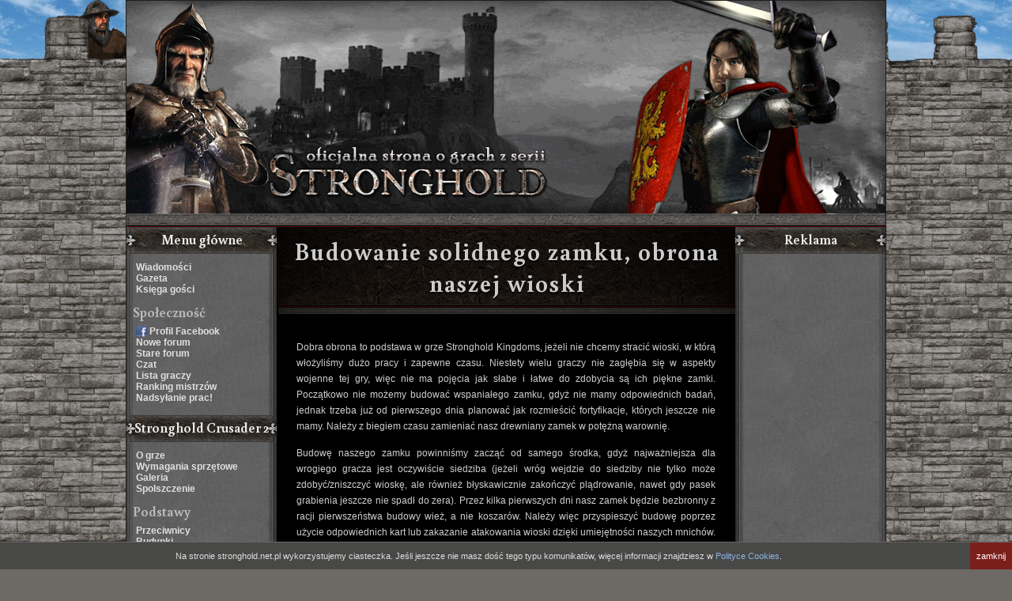

--- FILE ---
content_type: text/html; charset=UTF-8
request_url: http://stronghold.net.pl/s-154/budowanie-solidnego-zamku-obrona-naszej-wioski.html
body_size: 10602
content:
<!DOCTYPE html>
<html>
<head>
	<meta http-equiv="Content-Type" content="text/html; charset=utf-8">
	<title>Sposoby obrony w Stronghold Kingdoms - Stronghold.Net.pl</title>
	<base href="http://stronghold.net.pl/">

		<meta name="description" content="Porady do gry Stronghold Kingdoms dotyczące obrony naszego zamku przed wrogami i umiejętnej jego budowy. Opis jak budować dobry zamek, gdzie rozstawiać łuczników i inne jednostki, żeby przetrwać każdy atak. Pomocnik gracza Stronghold Kingdoms.
">
	<meta name="robots" content="all">

	<link href="http://stronghold.net.pl/css/styl.css" rel="stylesheet" type="text/css">
	<link href="http://stronghold.net.pl/css/forms.css" rel="stylesheet" type="text/css">
			<script src="http://stronghold.net.pl/js/jquery.min.js" type="text/javascript"></script>
	<script src="http://stronghold.net.pl/js/site.js" type="text/javascript"></script>
	<script src="http://stronghold.net.pl/js/slimbox2.js" type="text/javascript"></script>
	<link href="http://stronghold.net.pl/js/slimbox2.css" rel="stylesheet" type="text/css" media="screen">
	<link href='http://fonts.googleapis.com/css?family=Buenard:400,700&amp;subset=latin,latin-ext' rel='stylesheet' type='text/css'>
	    <!-- Google tag (gtag.js) -->
    <script async src="https://www.googletagmanager.com/gtag/js?id=G-D7646ZKWHS"></script>
    <script>
        window.dataLayer = window.dataLayer || [];
        function gtag(){dataLayer.push(arguments);}
        gtag('js', new Date());

        gtag('config', 'G-D7646ZKWHS');
    </script>
</head>
<body>
	<div id="straznik">
		<div id="bluszcz">
			<div id="calosc">
				<a href="http://stronghold.net.pl/" id="logo">
					<img src="http://stronghold.net.pl/szablon/logo.gif" width="960" height="269" alt="Oficjalna strona o grach z serii Stronghold">
				</a>
				<div id="sciezka">

				</div>
				<div id="kontener">
					<div id="lewaKolumna">
						
							<nav>
	<h2>Menu główne</h2>
				<ul class="menu">
						<li><a href="http://stronghold.net.pl/s-1/wiadomosci.html" title="Wiadomości">Wiadomości</a></li>
						<li><a href="http://stronghold.net.pl/s-230/goniec-wyborowy-nr-12.html" class="em2" title="Goniec Wyborowy">Gazeta</a></li>
						<li><a href="http://stronghold.net.pl/s-3/ksiega-gosci.html" title="Księga gości">Księga gości</a></li>
					</ul>
			
														
		<h3>Społeczność</h3>
						<ul>
								<li><a href="https://www.facebook.com/StrongholdNet" class="ikona facebook" title="Profil Facebook">Profil Facebook</a></li>
								<li><a href="http://forum.stronghold.net.pl/" class="em1" title="Nowe forum">Nowe forum</a></li>
								<li><a href="http://stareforum.stronghold.net.pl/" title="Stare forum">Stare forum</a></li>
								<li><a href="http://stronghold.net.pl/s-7/czat.html" title="Czat">Czat</a></li>
								<li><a href="http://stronghold.net.pl/s-8/lista-graczy.html" title="Lista graczy">Lista graczy</a></li>
								<li><a href="http://stronghold.net.pl/s-10/ranking-mistrzow.html" title="Ranking mistrzów">Ranking mistrzów</a></li>
								<li><a href="http://stronghold.net.pl/s-11/nadsylanie-prac.html" title="Nadsyłanie prac!">Nadsyłanie prac!</a></li>
							</ul>
									</nav>
	<nav>
	<h2>Stronghold Crusader 2</h2>
				<ul class="menu">
						<li><a href="http://stronghold.net.pl/s-156/stronghold-crusader-ii.html" title="Stronghold Crusader II">O grze</a></li>
						<li><a href="http://stronghold.net.pl/s-240/wymagania-sprzetowe-crusader-2.html" title="Wymagania sprzętowe Crusader 2">Wymagania sprzętowe</a></li>
						<li><a href="http://stronghold.net.pl/s-160/galeria-stronghold-crusader-2.html" title="Galeria Stronghold Crusader 2">Galeria</a></li>
						<li><a href="http://stronghold.net.pl/s-243/spolszczenie-stronghold-crusader-2.html" title="Spolszczenie Stronghold Crusader 2">Spolszczenie</a></li>
					</ul>
			
														
		<h3>Podstawy</h3>
						<ul>
								<li><a href="http://stronghold.net.pl/s-248/przeciwnicy-w-stronghold-crusader-2.html" title="Przeciwnicy w Stronghold Crusader 2">Przeciwnicy</a></li>
								<li><a href="http://stronghold.net.pl/s-244/budynki.html" title="Budynki">Budynki</a></li>
								<li><a href="http://stronghold.net.pl/s-241/jednostki.html" title="Jednostki">Jednostki</a></li>
							</ul>
																
		<h3>Biblioteka</h3>
						<ul>
								<li><a href="http://stronghold.net.pl/s-157/stronghold-crusader-2-wywiady.html" title="Stronghold Crusader 2 - wywiady">Wywiady</a></li>
								<li><a href="http://stronghold.net.pl/s-245/jak-przejsc-stronghold-crusader-2-filmy-wideo.html" title="Jak przejść Stronghold Crusader 2 - filmy wideo">Jak przejść (video)</a></li>
							</ul>
									</nav>
	<nav>
	<h2>Stronghold 3</h2>
				<ul class="menu">
						<li><a href="http://stronghold.net.pl/s-12/stronghold-3-o-grze.html" title="Stronghold 3 - o grze">O grze</a></li>
						<li><a href="http://stronghold.net.pl/s-216/wymagania-sprzetowe-stronghold-3.html" title="Wymagania sprzętowe Stronghold 3">Wymagania sprzętowe</a></li>
						<li><a href="http://stronghold.net.pl/s-14/galeria-stronghold-3.html" title="Galeria Stronghold 3">Galeria</a></li>
						<li><a href="http://stronghold.net.pl/s-179/patche-do-stronghold-3.html" title="Patche do Stronghold 3">Patche</a></li>
					</ul>
			
														
		<h3>Podstawy</h3>
						<ul>
								<li><a href="http://stronghold.net.pl/s-15/jednostki-w-stronghold-3.html" title="Jednostki w Stronghold 3">Jednostki</a></li>
								<li><a href="http://stronghold.net.pl/s-16/sprzet-oblezniczy-w-stronghold-3.html" title="Sprzęt oblężniczy w Stronghold 3">Sprzęt oblężniczy</a></li>
							</ul>
																
		<h3>Biblioteka</h3>
						<ul>
								<li><a href="http://stronghold.net.pl/s-13/stronghold-3-wywiady.html" title="Stronghold 3 - wywiady">Wywiady</a></li>
								<li><a href="http://stronghold.net.pl/s-231/stronghold-3-muzyka-z-gry.html" title="Stronghold 3 - muzyka z gry">Muzyka</a></li>
							</ul>
									</nav>
	<nav>
	<h2>Stronghold Kingdoms</h2>
				<ul class="menu">
						<li><a href="http://stronghold.net.pl/s-17/stronghold-kingdoms.html" title="Stronghold Kingdoms">O grze</a></li>
						<li><a href="http://stronghold.net.pl/s-18/stronghold-kingdoms-frequently-asked-questions.html" title="Stronghold Kingdoms - Frequently Asked Questions">FAQ</a></li>
						<li><a href="http://stronghold.net.pl/s-218/wymagania-sprzetowe-stronghold-kingdoms.html" title="Wymagania sprzętowe Stronghold Kingdoms">Wymagania sprzętowe</a></li>
					</ul>
			
														
		<h3>Podstawy</h3>
						<ul>
								<li><a href="http://stronghold.net.pl/s-19/budynki-w-stronghold-kingdoms.html" title="Budynki w Stronghold Kingdoms">Budynki</a></li>
								<li><a href="http://stronghold.net.pl/s-20/opisy-surowcow-stronghold-kingdoms.html" title="Opisy surowców Stronghold Kingdoms">Surowce</a></li>
								<li><a href="http://stronghold.net.pl/s-21/honor-w-stronghold-kingdoms.html" title="Honor w Stronghold Kingdoms">Honor</a></li>
								<li><a href="http://stronghold.net.pl/s-22/jednostki-wojskowe-w-stronghold-kingdoms.html" title="Jednostki wojskowe w Stronghold Kingdoms">Jednostki</a></li>
								<li><a href="http://stronghold.net.pl/s-23/opisy-badan.html" title="Opisy badań">Badania</a></li>
								<li><a href="http://stronghold.net.pl/s-153/umiejetne-gospodarowanie-punktami-badan.html" title="Umiejętne gospodarowanie punktami badań">Punkty badań</a></li>
								<li><a href="http://stronghold.net.pl/s-24/uzywanie-armii-w-stronghold-kingdoms.html" title="Używanie armii w Stronghold Kingdoms">Atakowanie</a></li>
								<li><a href="http://stronghold.net.pl/s-154/budowanie-solidnego-zamku-obrona-naszej-wioski.html" class="active" title="Budowanie solidnego zamku, obrona naszej wioski">Obrona</a></li>
								<li><a href="http://stronghold.net.pl/s-25/przeciwnicy-komputerowi-w-stronghold-kingdoms.html" title="Przeciwnicy komputerowi w Stronghold Kingdoms">Przeciwnicy</a></li>
								<li><a href="http://stronghold.net.pl/s-26/konto-premium-i-karty.html" title="Konto premium i karty">Konto premium i karty</a></li>
							</ul>
																
		<h3>Biblioteka</h3>
						<ul>
								<li><a href="http://stronghold.net.pl/s-27/zapowiedz-stronghold-kingdoms.html" title="Zapowiedź Stronghold Kingdoms">Zapowiedź</a></li>
								<li><a href="http://stronghold.net.pl/s-28/stronghold-kingdoms-wywiady.html" title="Stronghold Kingdoms - wywiady">Wywiady</a></li>
								<li><a href="http://stronghold.net.pl/s-29/stronhold-kingdoms-recenzje.html" title="Stronhold Kingdoms - recenzje">Recenzje</a></li>
								<li><a href="http://stronghold.net.pl/s-30/poradnik-gry-w-stronghold-kingdoms.html" title="Poradnik gry w Stronghold Kingdoms">Poradnik gry</a></li>
							</ul>
									</nav>
	<nav>
	<h2>Stronghold Legends</h2>
				<ul class="menu">
						<li><a href="http://stronghold.net.pl/s-31/stronghold-legends-o-grze.html" title="Stronghold Legends - O grze">O grze</a></li>
						<li><a href="http://stronghold.net.pl/s-32/wymagania-sprzetowe-stronghold-legends.html" title="Wymagania sprzętowe Stronghold Legends">Wymagania sprzętowe</a></li>
						<li><a href="http://stronghold.net.pl/s-33/stronghold-legends-galeria.html" title="Stronghold Legends - Galeria">Galeria</a></li>
						<li><a href="http://stronghold.net.pl/s-34/spolszczenie-stronghold-legends.html" title="Spolszczenie Stronghold Legends">Spolszczenie</a></li>
						<li><a href="http://stronghold.net.pl/s-35/patche-stronghold-legends.html" title="Patche - Stronghold Legends">Patche</a></li>
						<li><a href="http://stronghold.net.pl/s-36/stronghold-legends-demo.html" title="Stronghold Legends - Demo">Demo</a></li>
						<li><a href="http://stronghold.net.pl/s-37/kody-i-cheaty-w-stronghold-legends.html" title="Kody i cheaty w Stronghold Legends">Kody i cheaty</a></li>
					</ul>
			
														
		<h3>Podstawy</h3>
						<ul>
								<li><a href="http://stronghold.net.pl/s-38/przeciwnicy-komputerowi-w-stronghold-legends.html" title="Przeciwnicy komputerowi w Stronghold Legends">Przeciwnicy</a></li>
								<li><a href="http://stronghold.net.pl/s-39/jednostki-w-stronghold-legends.html" title="Jednostki w Stronghold Legends">Jednostki</a></li>
								<li><a href="http://stronghold.net.pl/s-40/jednostki-specjalne-w-stronghold-legends.html" title="Jednostki specjalne w Stronghold Legends">Jednostki specjalne</a></li>
								<li><a href="http://stronghold.net.pl/s-41/machiny-wojenne-w-stronghold-legends.html" title="Machiny wojenne w Stronghold Legends">Machiny wojenne</a></li>
							</ul>
																
		<h3>Biblioteka</h3>
						<ul>
								<li><a href="http://stronghold.net.pl/s-42/nagrody-po-aktualizacji-gry-do-v1.2.html" title="Nagrody po aktualizacji gry do v1.2">Nagrody w wersji 1.2</a></li>
								<li><a href="http://stronghold.net.pl/s-43/stronhold-legends-recenzje.html" title="Stronhold Legends - recenzje">Recenzje</a></li>
								<li><a href="http://stronghold.net.pl/s-44/zmiany-wprowadzone-przez-patche.html" title="Zmiany wprowadzone przez patche">Zmiany z patchami</a></li>
							</ul>
									</nav>
	<nav>
	<h2>Stronghold 2</h2>
				<ul class="menu">
						<li><a href="http://stronghold.net.pl/s-46/stronghold-2-o-grze.html" title="Stronghold 2 - o grze">O grze</a></li>
						<li><a href="http://stronghold.net.pl/s-47/wymagania-sprzetowe-stronghold-2.html" title="Wymagania sprzętowe Stronghold 2">Wymagania sprzętowe</a></li>
						<li><a href="http://stronghold.net.pl/s-48/stronghold-2-galeria.html" title="Stronghold 2 - Galeria">Galeria</a></li>
						<li><a href="http://stronghold.net.pl/s-49/spolszczenie-stronghold-2.html" title="Spolszczenie Stronghold 2">Spolszczenie</a></li>
						<li><a href="http://stronghold.net.pl/s-50/patche--stronghold-2.html" title="Patche – Stronghold 2">Patche</a></li>
						<li><a href="http://stronghold.net.pl/s-51/demo-stronghold-2.html" title="Demo Stronghold 2">Demo</a></li>
						<li><a href="http://stronghold.net.pl/s-52/kody-i-cheaty-w-stronghold-2.html" title="Kody i cheaty w Stronghold 2">Kody i cheaty</a></li>
					</ul>
			
														
		<h3>Podstawy</h3>
						<ul>
								<li><a href="http://stronghold.net.pl/s-53/przeciwnicy-komputerowi-w-stronghold-2.html" title="Przeciwnicy komputerowi w Stronghold 2">Przeciwnicy</a></li>
								<li><a href="http://stronghold.net.pl/s-54/jednostki-w-stronghold-2.html" title="Jednostki w Stronghold 2">Jednostki</a></li>
								<li><a href="http://stronghold.net.pl/s-55/machiny-wojenne-w-stronghold-2.html" title="Machiny wojenne w Stronghold 2">Machiny wojenne</a></li>
								<li><a href="http://stronghold.net.pl/s-56/skroty-klawiszowe-stronghold-2.html" title="Skróty klawiszowe Stronghold 2">Skróty klawiszowe</a></li>
							</ul>
																
		<h3>Biblioteka</h3>
						<ul>
								<li><a href="http://stronghold.net.pl/s-57/recenzje-stronghold-2.html" title="Recenzje Stronghold 2">Recenzje</a></li>
								<li><a href="http://stronghold.net.pl/s-58/jak-przejsc-stronghold-2.html" title="Jak przejść Stronghold 2">Jak przejść (video)</a></li>
								<li><a href="http://stronghold.net.pl/s-59/zmiany-z-patchami-stronghold-2.html" title="Zmiany z patchami Stronghold 2">Zmiany z patchami</a></li>
								<li><a href="http://stronghold.net.pl/s-232/stronghold-2-muzyka-z-gry.html" title="Stronghold 2 - muzyka z gry">Muzyka</a></li>
							</ul>
									</nav>
	<nav>
	<h2>Stronghold Crusader</h2>
				<ul class="menu">
						<li><a href="http://stronghold.net.pl/s-60/stronghold-crusader-o-grze.html" title="Stronghold Crusader - o grze">O grze</a></li>
						<li><a href="http://stronghold.net.pl/s-61/wymagania-stronghold-crusader.html" title="Wymagania Stronghold Crusader">Wymagania sprzętowe</a></li>
						<li><a href="http://stronghold.net.pl/s-62/galeria-stronghold-crusader.html" title="Galeria Stronghold Crusader">Galeria</a></li>
						<li><a href="http://stronghold.net.pl/s-63/spolszczenie-stronghold-crusader.html" title="Spolszczenie Stronghold Crusader">Spolszczenie</a></li>
						<li><a href="http://stronghold.net.pl/s-64/patche-stronghold-crusader.html" title="Patche &ndash; Stronghold Crusader">Patche</a></li>
						<li><a href="http://stronghold.net.pl/s-65/demo-stronghold-crusader.html" title="Demo Stronghold Crusader">Demo</a></li>
						<li><a href="http://stronghold.net.pl/s-66/kody-i-cheaty-w-stronghold-crusader.html" title="Kody i cheaty w Stronghold Crusader">Kody i cheaty</a></li>
					</ul>
			
														
		<h3>Podstawy</h3>
						<ul>
								<li><a href="http://stronghold.net.pl/s-67/jednostki-w-stronghold-crusader.html" title="Jednostki w Stronghold Crusader">Jednostki</a></li>
								<li><a href="http://stronghold.net.pl/s-68/przeciwnicy-komputerowi-w-stronghold-crusader.html" title="Przeciwnicy komputerowi w Stronghold Crusader">Przeciwnicy</a></li>
								<li><a href="http://stronghold.net.pl/s-180/czeste-pytania-i-odpowiedzi-dotyczace-gry-stronghold-crusader.html" title="Częste pytania i odpowiedzi dotyczące gry Stronghold Crusader">FAQ</a></li>
							</ul>
																
		<h3>Biblioteka</h3>
						<ul>
								<li><a href="http://stronghold.net.pl/s-246/garsc-statystyk.html" title="Garść statystyk">Garść statystyk</a></li>
								<li><a href="http://stronghold.net.pl/s-70/recenzje-i-zapowiedzi-stronghold-crusader.html" title="Recenzje i zapowiedzi Stronghold Crusader">Recenzja/zapowiedzi</a></li>
								<li><a href="http://stronghold.net.pl/s-71/zmiany-wprowadzone-w-stronghold-crusader-przez-latke-v1.1.html" title="Zmiany wprowadzone w Stronghold Crusader przez łatkę v1.1">Zmiany z łatką v1.1</a></li>
								<li><a href="http://stronghold.net.pl/s-72/stronghold-crusader-wywiady.html" title="Stronghold Crusader - wywiady">Wywiady</a></li>
								<li><a href="http://stronghold.net.pl/s-73/tlumaczenia-wypowiedzi-arabskich-jednostek.html" title="Tłumaczenia wypowiedzi arabskich jednostek">Arabskie wypowiedzi</a></li>
								<li><a href="http://stronghold.net.pl/s-74/poradnik-gry-w-stronghold-crusader.html" class="nadeslana_praca" title="Poradnik gry w Stronghold Crusader">Poradnik gry cz. 1</a></li>
								<li><a href="http://stronghold.net.pl/s-75/poradnik-gry-w-stronghold-crusader.html" class="nadeslana_praca" title="Poradnik gry w Stronghold Crusader">Poradnik gry cz. 2</a></li>
								<li><a href="http://stronghold.net.pl/s-76/poradnik-gry-multiplayer-w-stronghold-crusader.html" class="nadeslana_praca" title="Poradnik gry multiplayer w Stronghold Crusader">Poradnik Multiplayer</a></li>
								<li><a href="http://stronghold.net.pl/s-233/stronghold-crusader-muzyka-z-gry.html" title="Stronghold Crusader - muzyka z gry">Muzyka</a></li>
							</ul>
									</nav>
	<nav>
	<h2>Stronghold</h2>
				<ul class="menu">
						<li><a href="http://stronghold.net.pl/s-79/stronghold-o-grze.html" title="Stronghold - O grze">O grze</a></li>
						<li><a href="http://stronghold.net.pl/s-80/wymagania-sprzetowe-stronghold.html" title="Wymagania sprzętowe Stronghold">Wymagania sprzętowe</a></li>
						<li><a href="http://stronghold.net.pl/s-81/stronghold-galeria.html" title="Stronghold - galeria">Galeria</a></li>
						<li><a href="http://stronghold.net.pl/s-82/spolszczenie-stronghold.html" title="Spolszczenie Stronghold">Spolszczenie</a></li>
						<li><a href="http://stronghold.net.pl/s-83/polska-edycja-stronghold.html" title="Polska edycja Stronghold">Polska edycja</a></li>
						<li><a href="http://stronghold.net.pl/s-84/patche-stronghold.html" title="Patche &ndash; Stronghold">Patche</a></li>
						<li><a href="http://stronghold.net.pl/s-85/demo-stronghold.html" title="Demo Stronghold">Demo</a></li>
						<li><a href="http://stronghold.net.pl/s-86/kody-i-cheaty-w-stronghold.html" title="Kody i cheaty w Stronghold">Kody i cheaty</a></li>
					</ul>
			
														
		<h3>Podstawy</h3>
						<ul>
								<li><a href="http://stronghold.net.pl/s-87/jednostki-w-stronghold.html" title="Jednostki w Stronghold">Jednostki</a></li>
								<li><a href="http://stronghold.net.pl/s-89/machiny-wojenne-w-stronghold.html" title="Machiny wojenne w Stronghold">Machiny wojenne</a></li>
								<li><a href="http://stronghold.net.pl/s-90/budynki-w-stronghold.html" title="Budynki w Stronghold">Budynki</a></li>
								<li><a href="http://stronghold.net.pl/s-91/tryby-gry-w-stronghold.html" title="Tryby gry w Stronghold">Tryby gry</a></li>
								<li><a href="http://stronghold.net.pl/s-92/stronghold-skroty-klawiszowe.html" title="Stronghold - skróty klawiszowe">Skróty klawiszowe</a></li>
								<li><a href="http://stronghold.net.pl/s-94/czeste-pytania-i-odpowiedzi-dotyczace-stronghold.html" title="Częste pytania i odpowiedzi dotyczące Stronghold">FAQ</a></li>
								<li><a href="http://stronghold.net.pl/s-151/recenzja-patcha-hd-do-twierdzy-i-twierdzy-krzyzowiec.html" title="Recenzja patcha HD do Twierdzy i Twierdzy Krzy­żowiec">Recenzja patcha HD</a></li>
							</ul>
																
		<h3>Biblioteka</h3>
						<ul>
								<li><a href="http://stronghold.net.pl/s-95/ciekawostki-ukryte-w-grze-stronghold.html" title="Ciekawostki ukryte w grze Stronghold">Easter Eggs</a></li>
								<li><a href="http://stronghold.net.pl/s-96/jak-przejsc-stronghold-filmy-wideo.html" title="Jak przejść Stronghold - filmy wideo">Jak przejść (video)</a></li>
								<li><a href="http://stronghold.net.pl/s-97/recenzje-i-zapowiedzi-stronghold.html" title="Recenzje i zapowiedzi &ndash; Stronghold">Recenzje/zapowiedzi</a></li>
								<li><a href="http://stronghold.net.pl/s-98/wywiady-stronghold.html" title="Wywiady &ndash; Stronghold">Wywiady</a></li>
								<li><a href="http://stronghold.net.pl/s-99/porownanie-stronghold-vs-stronghold-crusader.html" class="nadeslana_praca" title="Porównanie Stronghold vs Stronghold Crusader">Pojedynek SH vs SH C</a></li>
								<li><a href="http://stronghold.net.pl/s-234/stronghold-muzyka-z-gry.html" title="Stronghold - muzyka z gry">Muzyka</a></li>
							</ul>
									</nav>
	<nav>
	<h2>Prace graczy</h2>
			
														
		<h3>Edytor map</h3>
						<ul>
								<li><a href="http://stronghold.net.pl/s-77/prace-w-edytorze-map.html" title="Prace w edytorze map">Prace w edytorze</a></li>
								<li><a href="http://stronghold.net.pl/s-111/mapy-graczy-z-forum-strongholdnet.html" title="Mapy graczy z forum StrongholdNet">Mapy graczy</a></li>
								<li><a href="http://stronghold.net.pl/s-112/mapy-z-pierwszego-konkursu.html" title="Mapy z pierwszego konkursu">Mapy konkursowe I</a></li>
								<li><a href="http://stronghold.net.pl/s-113/mapy-z-drugiego-konkursu.html" title="Mapy z drugiego konkursu">Mapy konkursowe II</a></li>
							</ul>
																
		<h3>Kampanie</h3>
						<ul>
								<li><a href="http://stronghold.net.pl/s-238/amor-patriae-nostra-lex.html" title="Amor Patriae Nostra Lex">Amor Patriae Nostra Lex</a></li>
								<li><a href="http://stronghold.net.pl/s-103/kampania-kupca-hrupkuw-do-twierdzy.html" title="Kampania Kupca Hrupkuw do Twierdzy">Dodatkowa kampania</a></li>
							</ul>
																
		<h3>Historia</h3>
						<ul>
								<li><a href="http://stronghold.net.pl/s-181/i-wyprawa-krzyzowa.html" title="I wyprawa krzyżowa">I wyprawa krzyżowa</a></li>
								<li><a href="http://stronghold.net.pl/s-182/ii-wyprawa-krzyzowa.html" title="II wyprawa krzyżowa">II wyprawa krzyżowa</a></li>
								<li><a href="http://stronghold.net.pl/s-183/iii-wyprawa-krzyzowa.html" title="III wyprawa krzyżowa">III wyprawa krzyżowa</a></li>
								<li><a href="http://stronghold.net.pl/s-184/wilhelm-ksiaze-normandii.html" title="Wilhelm, książe Normandii">Wilhelm z Normandii</a></li>
								<li><a href="http://stronghold.net.pl/s-186/ryszard-i-lwie-serce.html" title="Ryszard I Lwie Serce">Ryszard I Lwie Serce</a></li>
								<li><a href="http://stronghold.net.pl/s-187/wojna-stuletnia.html" title="Wojna stuletnia">Wojna stuletnia</a></li>
								<li><a href="http://stronghold.net.pl/s-45/vlad-iii-palownik-ksiaze-drakula.html" title="Vlad III Palownik (książe Drakula)">Vlad III Dracula</a></li>
							</ul>
																
		<h3>Opowiadania</h3>
						<ul>
								<li><a href="http://stronghold.net.pl/s-101/prawdziwa-historia-twierdzy.html" title="Prawdziwa Historia Twierdzy">Prawdziwa Historia Twierdzy</a></li>
								<li><a href="http://stronghold.net.pl/s-102/boze-przeznaczenie.html" title="Boże przeznaczenie">Boże przeznaczenie</a></li>
								<li><a href="http://stronghold.net.pl/s-78/zaginione-cesarstwo.html" title="Zaginione Cesarstwo">Zaginione Cesarstwo</a></li>
							</ul>
									</nav>
	<nav>
	<h2>Dodatki</h2>
			
														
		<h3>Pliki</h3>
						<ul>
								<li><a href="http://stronghold.net.pl/s-110/mapy-do-gier-z-serii-strongold.html" title="Mapy do gier z serii Strongold">Mapy</a></li>
								<li><a href="http://stronghold.net.pl/s-114/spolszczenia-gier-z-serii-stronghold.html" title="Spolszczenia gier z serii Stronghold">Spolszczenia</a></li>
								<li><a href="http://stronghold.net.pl/s-178/patche-do-gier-z-serii-stronghold.html" title="Patche do gier z serii Stronghold">Patche do Stronghold</a></li>
								<li><a href="http://stronghold.net.pl/s-188/pozostale-pliki.html" title="Pozostałe pliki">Pozostałe pliki</a></li>
							</ul>
																
		<h3>Użyteczne</h3>
						<ul>
								<li><a href="http://stronghold.net.pl/s-116/jak-grac-za-pomoca-game-ranger.html" title="Jak grać za pomocą Game Ranger">Jak grać przez GR?</a></li>
								<li><a href="http://stronghold.net.pl/s-117/jak-wstawic-zdjecie-w-internecie.html" title="Jak wstawić zdjęcie w Internecie">Jak umieścić zdjęcie?</a></li>
								<li><a href="http://stronghold.net.pl/s-118/opis-narzedzi-do-edycji-gry-stronghold-crusader.html" title="Opis narzędzi do edycji gry Stronghold Crusader">Modding Utilities</a></li>
								<li><a href="http://stronghold.net.pl/s-128/tricki-w-edytorze-map-sh-i-sh-c.html" title="Tricki w edytorze map SH i SH C">Tricki w edytorze</a></li>
							</ul>
																
		<h3>Multimedia</h3>
						<ul>
								<li><a href="http://stronghold.net.pl/s-119/muzyka-z-gier-stronghold.html" title="Muzyka z gier Stronghold">Muzyka</a></li>
								<li><a href="http://stronghold.net.pl/s-120/filmy-z-gier-stronghold.html" title="Filmy z gier Stronghold">Filmy</a></li>
								<li><a href="http://stronghold.net.pl/s-115/tapety-z-gier-stronghold-na-pulpit.html" title="Tapety z gier Stronghold na pulpit">Tapety na pulpit</a></li>
							</ul>
																
		<h3>Mini-gry </h3>
						<ul>
								<li><a href="http://stronghold.net.pl/s-121/seria-castle-attack.html" title="Seria Castle Attack">Castle Attack</a></li>
								<li><a href="http://stronghold.net.pl/s-122/desert-warrior.html" title="Desert Warrior">Desert Warrior</a></li>
								<li><a href="http://stronghold.net.pl/s-123/crossbow-commander.html" title="Crossbow Commander">Crossbow Commander</a></li>
							</ul>
																
		<h3>Inne</h3>
						<ul>
								<li><a href="http://stronghold.net.pl/s-125/o-stronie.html" title="O stronie">O stronie</a></li>
								<li><a href="http://stronghold.net.pl/s-126/nasze-bannery.html" title="Nasze bannery">Nasze bannery</a></li>
								<li><a href="http://stronghold.net.pl/s-127/kontakt.html" title="Kontakt">Kontakt</a></li>
							</ul>
									</nav>
							<span id="oznaczenieNadeslanejPracy" class="nadeslana_praca">Prace nadesłane zaznaczone są kolorem</span>
					</div>
										<div id="tekst" >
						<h1>Budowanie solidnego zamku, obrona naszej wioski</h1>
						<p>
	Dobra obrona to podstawa w grze Stronghold Kingdoms, jeżeli nie chcemy stracić wioski, w kt&oacute;rą włożyliśmy dużo pracy i zapewne czasu. Niestety wielu graczy nie zagłębia się w aspekty wojenne tej gry, więc nie ma pojęcia jak słabe i&nbsp;łatwe do zdobycia są ich piękne zamki. Początkowo nie możemy budować wspaniałego zamku, gdyż nie mamy odpowiednich badań, jednak trzeba już od pierwszego dnia planować jak rozmieścić fortyfikacje, kt&oacute;rych jeszcze nie mamy. Należy z biegiem czasu zamieniać nasz drewniany zamek w potężną warownię.</p>
<p>
	Budowę naszego zamku powinniśmy zacząć od samego środka, gdyż najważniejsza dla wrogiego gracza jest oczywiście siedziba (jeżeli wr&oacute;g wejdzie do siedziby nie tylko może zdobyć/zniszczyć wioskę, ale r&oacute;wnież błyskawicznie zakończyć plądrowanie, nawet gdy pasek grabienia jeszcze nie spadł do zera). Przez kilka pierwszych dni nasz zamek będzie bezbronny z racji pierwszeństwa budowy wież, a nie koszar&oacute;w. Należy więc przyspieszyć budowę poprzez użycie odpowiednich kart lub zakazanie atakowania wioski dzięki umiejętności naszych mnich&oacute;w. Można skorzystać z pewnego tricku dot. kart - po postawieniu konstrukcji używamy karty zwiększającej pięciokrotnie prędkość budowy zamku (Expert masons) dzięki czemu zmniejsza się nam r&oacute;wnież wyświetlany pozostały czas budowy konstrukcji, a następnie korzystamy z kart, kt&oacute;re błyskawicznie kończą część prac nad konstrukcją zamku skracając jego budowę o 6 godzin (Master castle designer). Tym sposobem zdecydowanie szybciej kończymy budowę naszego zamku.</p>
<p>
	Na początku należy otoczyć siedzibę największymi wieżami, a luki między nimi zapełnić murem tworząc tzw. wewnętrzne jądro. Jest to podstawowa konstrukcja naszego zamku, niedostępna dla katapult ustawionych w rogach mapy. Wyjście powinno być z tyłu siedziby, aby wrogie jednostki miały jak najdłuższą drogę do niej.</p>
<p style="text-align: center">
	<a href="/obrazki/sk/obrona/img_01.jpg" rel="lightbox[defence]"><img alt="Dobry zamek w Stronghold Kingdoms - początki" src="/obrazki/sk/obrona/img_01_mini.jpg" style="width: 360px; height: 210px;" /></a></p>
<p>
	Samej siedziby bronić powinni łucznicy umieszczeni na tych wieżach, a także pikinierzy ustawieni wok&oacute;ł siedziby oraz w jej wnętrzu (można umieścić w niej r&oacute;wnież kapitan&oacute;w, jeżeli mamy odpowiednią ilość złota). Pikinierzy stojący na około siedziby powinni być agresywni, aby ruszyć na wroga, gdy kt&oacute;raś z najważniejszych wież zostanie zniszczona i&nbsp;otworzy nasze &bdquo;jądro&rdquo;. Natomiast pięciu piki&shy;nier&oacute;w/kapitan&oacute;w wewnątrz siedziby powinno być w trybie obronnym.</p>
<p>
	<b>Nie zapomnijmy zatwierdzić wprowadzonych zmian!</b></p>
<p style="text-align: center">
	<a href="/obrazki/sk/obrona/img_02.jpg" rel="lightbox[defence]"><img alt="Dobry zamek w Stronghold Kingdoms - rozmieszczanie armii" src="/obrazki/sk/obrona/img_02_mini.jpg" style="width: 360px; height: 176px;" /></a> <a href="/obrazki/sk/obrona/img_03.jpg" rel="lightbox[defence]"><img alt="Dobry zamek w Stronghold Kingdoms - rozmieszczanie armii" src="/obrazki/sk/obrona/img_03_mini.jpg" style="width: 360px; height: 175px;" /></a></p>
<p>
	Następnym krokiem jest budowa rog&oacute;w naszego zamku, gdzie ustawiamy koszary, balisty, czy kotły z wrzącym olejem. Robimy tak, gdyż przeciwnikom zależy przede wszystkim na dotarciu do siedziby, więc ich katapulty atakują środek zamku. Lepiej więc, aby przed katapultami broniły nas ogromne wieże, niż małe i słabe koszary, kt&oacute;rych zadaniem jest zapewnianie miejsca dla naszych żołnierzy, więc nie powinny być łatwo zniszczone. Umieszczanie balist po bokach r&oacute;wnież jest potrzebne, gdyż mogą one szybko zniszczyć katapulty wroga niezależnie od strony ataku.</p>
<p style="text-align: center">
	<a href="/obrazki/sk/obrona/img_04.jpg" rel="lightbox[defence]"><img alt="Dobry zamek w Stronghold Kingdoms - budowa narożnych baszt" src="/obrazki/sk/obrona/img_04_mini.jpg" style="width: 360px; height: 208px;" /></a></p>
<p>
	Z każdej strony, przy białej linii jesteśmy w stanie zbudować osiem największych wież i jedną dużą wieżę. Najważniejszym kierunkiem jest kierunek południowo-zachodni, gdyż z racji tego, iż z tej strony jest wejście do siedziby dużo graczy atakuje z tej właśnie strony. Dlatego też wyjścia z zamku nie powinny znajdować się z tej strony (najlepiej korzystać z dw&oacute;ch wyjść &ndash; kierunek południowo-wschodni oraz p&oacute;łnocno-zachodni). Wrogie jednostki od naszej siedziby powinny oddzielać trzy największe wieże i jedna duża wieża.</p>
<p style="text-align: center">
	<a href="/obrazki/sk/obrona/img_05.jpg" rel="lightbox[defence]"><img alt="Dobry zamek w Stronghold Kingdoms - optymalne rozmieszczenie wież" src="/obrazki/sk/obrona/img_05_mini.jpg" style="width: 360px; height: 207px;" /></a></p>
<p>
	Balisty znajdujące się w tym samym rogu powinny być nieco od siebie oddalone, aby atakowały inne cele i nie zostały zniszczone przez katapulty przeciwnika w tym samym momencie. Kotły z wrzącym olejem zajmują dużo miejsca i&nbsp;są bardzo łatwe do zniszczenia, więc nie należy umieszczać ich zbyt wielu (2-4 w zupełności wystarczą). Aby zapobiec negatywnej popularności za otwarty zamek trzeba umieścić bramy, jednakże nie powinniśmy budować ich przy siedzibie jak robi to wielu graczy, bo osłabiamy nasze &bdquo;wewnętrzne jądro&rdquo;. Ścieżki prowadzące z zewnątrz do siedziby powinny być zapełnione wilczymi dołami. Wieżyczki strzelnicze umieszczamy w miejscach, gdzie mury są grubsze niż jedna linia (najlepiej przy ścieżkach, aby zabijały maszerujących wrog&oacute;w).</p>
<p style="text-align: center">
	<a href="/obrazki/sk/obrona/img_06.jpg" rel="lightbox[defence]"><img alt="Dobry zamek w Stronghold Kingdoms - kotły z olejem" src="/obrazki/sk/obrona/img_06_mini.jpg" style="width: 360px; height: 209px;" /></a></p>
<p>
	<b>Nasz zamek jest już gotowy, &bdquo;wewnętrzne jądro&rdquo; bronione. Gdzie rozmieścić pozostałych żołnierzy?</b></p>
<p>
	Małe grupki łucznik&oacute;w rozmieszczamy na wieżach wok&oacute;ł naszego &bdquo;jądra&rdquo;. Ustawiamy łucznik&oacute;w na wieżach znajdujących się w rogach naszego zamku. Najlepiej, aby stali na skraju tych wież z dw&oacute;ch stron. Możemy r&oacute;wnież ustawić kilku pikinier&oacute;w przy wejściach do naszego zamku, aby powstrzymać wrogie jednostki przed zdobyciem raportu dla naszego przeciwnika. Resztę łucznik&oacute;w rozmieszczamy z&nbsp;każdej strony na największych wieżach w drugiej linii.</p>
<p style="text-align: center">
	<a href="/obrazki/sk/obrona/img_07.jpg" rel="lightbox[defence]"><img alt="Dobry zamek w Stronghold Kingdoms - łucznicy na wieżach" src="/obrazki/sk/obrona/img_07_mini.jpg" style="width: 360px; height: 209px;" /></a></p>
<p>
	Możemy ustawić łucznik&oacute;w całkiem z przodu kt&oacute;rejś ze stron, jeśli przypuszczamy, z kt&oacute;rej strony wr&oacute;g może zaatakować. W innym wypadku jest to ryzykowne &ndash; jeśli przeciwnik wybierze inny kierunek, łucznicy ustawieni skrajnie po drugiej stronie zamku nie będą w stanie pom&oacute;c w&nbsp;solidnej obronie zamku.</p>
<p>
	Jeżeli chcemy wylewać wrzący olej na wrogie jednostki musimy pamiętać, że jeden kocioł z wrzącym olejem pozwala nam na rozmieszczenie 5 garnk&oacute;w. Nadmieniałem wcześniej, aby nie stawiać zbyt wielu kotł&oacute;w, bo tak naprawdę osłabiamy sw&oacute;j zamek. Dlatego też przy niewielkiej ilości garnk&oacute;w, kt&oacute;re możemy rozstawić należy korzystać z nich rozsądnie. Na pewno kilka z nich powinniśmy postawić przy siedzibie, by wspom&oacute;c &bdquo;wewnętrzne jądro&rdquo;. Resztę rozstawiamy w&nbsp;miejscach, kt&oacute;re uważamy za strategiczne.</p>
<p>
	Nie zapominajmy o stopniowym zwiększaniu poziomu naszej siedziby oraz o rycerzach, kt&oacute;rzy mogą pom&oacute;c nam zniszczyć katapulty wroga. Tunele z wieśniakami umieszczajmy w rogu mapy (aby po wyjściu atakowali od razu katapulty).</p>
<p>
	Gdy wr&oacute;g już zaatakuje możemy wspom&oacute;c się kartami, aby wzmocnić nasze wieże, szybciej naprawić wyrządzone szkody, czy postawić więcej łucznik&oacute;w na murach. Warto poprosić zaprzyjaźnionych graczy o wsparcie (wysłanie posiłk&oacute;w, kamienia, smoły, czy żelaza), gdyż nawet niewielki szczeg&oacute;ł może pom&oacute;c nam utrzymać wioskę. Nie zgrywajmy też chojrak&oacute;w, żaden zamek nie jest niezniszczalny &ndash; gdy wr&oacute;g wysyła coraz więcej atak&oacute;w (tym bardziej gdy docierają one do nas mniej więcej o tej samej porze), a mamy mnich&oacute;w i odpowiednie badania, lepiej jest szybko nałożyć zakaz atakowania naszej wioski (Interdiction). Lepiej cieszyć się z naszych wiosek, niż wspominać ile to atak&oacute;w odparliśmy zanim przegraliśmy.</p>
<p>
	Życzę Wam, aby wasze zamki były trwałe i abyście nie doświadczali zbyt wielu atak&oacute;w, bo Wasz zamek może wyglądać tak:</p>
<p style="text-align: center">
	<a href="/obrazki/sk/obrona/img_08.jpg" rel="lightbox[defence]"><img alt="Dobry zamek w Stronghold Kingdoms - zniszczenia po ataku" src="/obrazki/sk/obrona/img_08_mini.jpg" style="width: 360px; height: 208px;" /></a> <a href="/obrazki/sk/obrona/img_09.jpg" rel="lightbox[defence]"><img alt="Dobry zamek w Stronghold Kingdoms - zniszczenia po ataku" src="/obrazki/sk/obrona/img_09_mini.jpg" style="width: 360px; height: 210px;" /></a></p>
<p class="podpis_">
	Lutel</p>
					</div><!-- tekst -->

										<div id="prawaKolumna">

						
<h2>Reklama</h2>
<div class="abox"><script async src="//pagead2.googlesyndication.com/pagead/js/adsbygoogle.js"></script><ins class="adsbygoogle" style="display: block; width: 160px; height: 600px" data-ad-client="ca-pub-6222275228400156" data-ad-slot="8673171690"></ins><script>(adsbygoogle = window.adsbygoogle || []).push({});</script></div>
							<h2>Premiery</h2>

	<ul class="pudelka_">
		<!-- Stronghold Crusader 2 -->
		<li>
			<a href="obrazki/pudelka/shc2.jpg" rel="lightbox" title="Stronghold Crusader 2"><img src="obrazki/pudelka/shc2_mini.jpg" alt="Pudełko Stronghold Crusader 2" height="194" width="155"></a>
			<dl>
				<dt class="w_polsce">Polska premiera:</dt>
				<dd>23 Wrzesień 2014</dd>
				<dt>Premiera światowa:</dt>
				<dd>23 Wrzesień 2014</dd>
			</dl>
		</li>
							
		<!-- Stronghold Kingdoms -->
		<li>
			<a href="obrazki/pudelka/shk.jpg" rel="lightbox" title="Stronghold Kingdoms"><img src="obrazki/pudelka/shk_mini.jpg" alt="Pudełko Stronghold Kingdoms" height="222" width="155"></a>
			<dl>
				<dt class="w_polsce">Polski świat:</dt>
				<dd>5 Kwiecień 2013</dd>
				<dt>Premiera światowa:</dt>
				<dd>17 Październik 2012</dd>
			</dl>
		</li>
		
		<!-- Stronghold 3 -->
		<li>
			<a href="/obrazki/pudelka/sh3.jpg" rel="lightbox" title="Stronghold 3"><img src="/obrazki/pudelka/sh3_mini.jpg" alt="Pudełko Stronghold 3" height="219" width="155"></a>
			<dl>
				<dt class="w_polsce">Polska premiera:</dt>
				<dd>25 Październik 2011</dd>
				<dt>Premiera światowa:</dt>
				<dd>25 Październik 2011</dd>
			</dl>
		</li>
		
		<!-- Stronghold Crusader Extrime -->
		<li>
			<a href="/obrazki/pudelka/she.jpg" rel="lightbox" title="Stronghold Crusader Extreme"><img src="/obrazki/pudelka/she_mini.jpg" alt="Pudełko Stronghold Crusader Extreme" height="195" width="155"></a>
			<dl>						
				<dt class="w_polsce">Polska premiera:</dt>
				<dd>19 Wrzesień 2008</dd>
				<dt>Premiera światowa:</dt>
				<dd>28 Maj 2008</dd>
			</dl>
		</li>	

		<!-- Stronghold Legends -->
		<li>
			<a href="/obrazki/pudelka/shl.jpg" rel="lightbox" title="Stronghold Legends"><img src="/obrazki/pudelka/shl_mini.jpg" alt="Pudełko Stronghold Legends" height="215" width="155"></a>
			<dl>
				<dt class="w_polsce">Polska premiera:</dt>
				<dd>15 Grudzień 2006</dd>
				<dt>Premiera światowa:</dt>
				<dd>24 Październik 2006</dd>
			</dl>
		</li>

		<!-- Stronghold 2 -->
		<li>
			<a href="/obrazki/pudelka/sh2.jpg" rel="lightbox" title="Stronghold 2"><img src="/obrazki/pudelka/sh2_mini.jpg" alt="Pudełko Stronghold 2" height="216" width="155"></a>
			<dl>
				<dt class="w_polsce">Polska premiera:</dt>
				<dd>8 Marzec 2006</dd>
				<dt>Premiera światowa:</dt>
				<dd>19 Kwiecień 2005</dd>
			</dl>
		</li>		

		<!-- Stronghold Crusader -->
		<li>
			<a href="/obrazki/pudelka/shc.jpg" rel="lightbox" title="Stronghold Crusader"><img src="/obrazki/pudelka/shc_mini.jpg" alt="Pudełko Stronghold Crusader" height="215" width="155"></a><br>
			<dl>
				<dt class="w_polsce">Polska premiera:</dt>
				<dd>18 Październik 2003</dd>
				<dt>Premiera światowa:</dt>
				<dd>24 Wrzesień 2002</dd>
			</dl>
		</li>	

		<!-- Stronghold -->
		<li>
			<a href="/obrazki/pudelka/sh.jpg" rel="lightbox" title="Stronghold"><img src="/obrazki/pudelka/sh_mini.jpg" alt="Pudełko Stronghold" height="218" width="155"></a><br>
			<dl>
				<dt class="w_polsce">Polska premiera:</dt>
				<dd>1 Grudnia 2001</dd>
				<dt>Premiera światowa:</dt>
				<dd>18 Październik 2001</dd>
			</dl>
		</li>
	</ul>
	
							</div>
					
				</div><!-- kontener -->

				<div id="stopka">
					<a class="w_gore" href="http://stronghold.net.pl/s-154/budowanie-solidnego-zamku-obrona-naszej-wioski.html#top">
						<img src="/szablon/w_gore.gif" alt="W górę!" />
					</a>

					<p id="breadcrumbs">
	<span itemscope itemtype="http://data-vocabulary.org/Breadcrumb">
 		<a href="http://stronghold.net.pl/" class="first" itemprop="url"><span itemprop="title">stronghold.net.pl</span></a> 
	</span> »
 	<span itemscope itemtype="http://data-vocabulary.org/Breadcrumb"><span itemprop="title">Stronghold Kingdoms</span></span> » <span itemscope itemtype="http://data-vocabulary.org/Breadcrumb"><span itemprop="title">Podstawy</span></span> » <span itemscope itemtype="http://data-vocabulary.org/Breadcrumb"><a href="http://stronghold.net.pl/s-154/budowanie-solidnego-zamku-obrona-naszej-wioski.html" itemprop="url"><span itemprop="title">Budowanie solidnego zamku, obrona naszej wioski</span></a></span></p>

					<p>2001-2025 © stronghold.net.pl</p>
				</div>
			</div><!--calosc-->
		</div><!-- bluszcz -->
	</div><!-- straznik -->


		<div id="ci_info"><p>Na stronie stronghold.net.pl wykorzystujemy ciasteczka. Jeśli jeszcze nie masz dość tego typu komunikatów, więcej informacji znajdziesz w <a href="http://stronghold.net.pl/s-236/polityka-plikow-cookie.html">Polityce Cookies</a>. <span id="ci_close">zamknij</span></p> </div>
	</body>
</html>


--- FILE ---
content_type: text/html; charset=utf-8
request_url: https://www.google.com/recaptcha/api2/aframe
body_size: 265
content:
<!DOCTYPE HTML><html><head><meta http-equiv="content-type" content="text/html; charset=UTF-8"></head><body><script nonce="qGSvby1a0brgS8Hqu2s6iQ">/** Anti-fraud and anti-abuse applications only. See google.com/recaptcha */ try{var clients={'sodar':'https://pagead2.googlesyndication.com/pagead/sodar?'};window.addEventListener("message",function(a){try{if(a.source===window.parent){var b=JSON.parse(a.data);var c=clients[b['id']];if(c){var d=document.createElement('img');d.src=c+b['params']+'&rc='+(localStorage.getItem("rc::a")?sessionStorage.getItem("rc::b"):"");window.document.body.appendChild(d);sessionStorage.setItem("rc::e",parseInt(sessionStorage.getItem("rc::e")||0)+1);localStorage.setItem("rc::h",'1766675992382');}}}catch(b){}});window.parent.postMessage("_grecaptcha_ready", "*");}catch(b){}</script></body></html>

--- FILE ---
content_type: text/css
request_url: http://stronghold.net.pl/css/styl.css
body_size: 5298
content:
* {
margin: 0;
padding: 0;
}

html {
background: url('/szablon/tlo_mur.png') #6d6a65;
}

body {
background: url('/szablon/tlo_blanki.png') repeat-x;
color: #BFBFBF;
font-family : Verdana, 'Verdana CE', Tahoma, 'Tahoma CE', sans-serif;
font-size: 12px;
}
.cf:after { height: 0; display: block; visibility: hidden; clear: both; font-size: 0; content: " "; }
* html .cf { zoom: 1; } /* IE6 */
*:first-child+html .cf { zoom: 1; } /* IE7 */

.gold { color: #FFE900; }
.silver { color: #CFCFCF; }
.brown { color: #8F4000; }

/******************
 *                *
 *     CYTATY     *
 *                *
 ******************/

q, cite, blockquote {
quotes: "\201E" "\201D" "\00BB" "\00AB";
font-style: italic;
}
q:before, cite:before, blockquote p:before {
content: open-quote;
}
q:after, cite:after, blockquote p:after {
content: close-quote;
}

.cytat_ {
font-style: italic;
}

/****************
 *              *
 *     DIVY     *
 *              *
 ****************/

#straznik {
background: url('/szablon/straznik.png') no-repeat;
width: 100%;
height: 100%;
}

#bluszcz {
background: url('/szablon/tlo_bluszcz.png') repeat-x scroll center bottom;
height: 100%;
width: 100%;
position: relative;
padding: 0 0 40px 0;
}

#calosc {
width: 960px;
margin: 0 auto;
border: 1px solid #1F1F1F;
background: #000;
}
#logo {
display: block;
}
#logo img {
display: block;
}
#sciezka {
height: 15px;
padding: 1px 0;
background: url('/szablon/linia_gora.png') no-repeat;
}
#kontener {
overflow: hidden;
background: url('/szablon/tlo_kontener.png') repeat-y;
}
#lewaKolumna {
width: 190px;
float: left;
}
#lewaKolumna a {
font-size: 12px;
display: block;
color: #E0E0E0;
}
#lewaKolumna a:hover {
color: #FFF;
}
#lewaKolumna a.ikona {
padding-left: 17px;
background-position: left center;
background-repeat: no-repeat;
}
#lewaKolumna a.ikona.youtube {
background-image: url('/szablon/ikona_youtube.png');
}
#lewaKolumna a.ikona.facebook {
background-image: url('/szablon/ikona_facebook.png');
}
#lewaKolumna a.ikona.rss {
background-image: url('/szablon/ikona_rss.png');
}
#lewaKolumna a.ikona.teamspeak {
background-image: url('/szablon/ikona_teamspeak.png');
}
#lewaKolumna a.ikona.forum {
background-image: url('/szablon/ikona_forum.png');
}
#lewaKolumna nav {
display: block;
padding-bottom: 15px;
}
#lewaKolumna ul {
color: #EEEEEE;
font-size: 15px;
font-weight: bold;
list-style: none outside none;
margin: 0 7px;
padding: 0;
}
#lewaKolumna ul li {
line-height: inherit;
margin: 0;
padding: 0 0 0 5px;
}
#prawaKolumna h2,
#lewaKolumna h2 {
color: #EEE;
font-family: 'Buenard';
font-size: 17px;
height: 30px;
margin: 0 0 10px;
padding: 4px 0 0;
text-align: center;
background: url('/szablon/tlo_nagl_kolumna.png') no-repeat center 0;
}
#lewaKolumna h3 {
padding: 0 8px;
margin: 10px 0 5px;
color: #BBBBBB;
font-size: 13pt;
}

#lewaKolumna > dl > dt {
font-size: 15px;
margin: 10px 0;
text-align: center;
color: #eee;
font-weight: bold;
border-top: 1px solid #222;
border-bottom: 1px solid #222;
padding: 5px 0;
background: #999;
}
#lewaKolumna .kategoria_ {
padding: 0 0 0 5px;
}
#lewaKolumna .kategoria_ dt {
font-weight: bold;
margin: 5px 0;
}
#lewaKolumna .kategoria_ dd {
padding: 0 0 0 5px;
}

#tekst {
width: 530px;
float: left;
background: #000;
text-align: justify;
color: #CFCFCF;
padding: 0 25px 20px 25px;
position: relative;
}

.news {
position: relative;
margin: 0 0 20px;
padding-bottom: 5px;
border-bottom: 2px solid #222222;
}
.news .data {
color: #296BCD;
font-family: Verdana,Tahoma,sans-serif;
font-size: 12;
font-weight: bold;
margin: 0;
}
.news h2 {
color: #75A0E9;
font-size: 20px;
font-weight: bold;
margin: 0 0 8px;
padding: 0;
}
.news.wazne h2:first-of-type {
color: #D4373F;
}
.news p {
padding: 0;
margin: 0 0 10px 0;
}
.news .tools {
margin: 10px 0 0;
text-align: right;
}
.news .tools a {
font-weight: normal;
font-size: 0.8em;
color: #888;
}
.news .tools a:hover {
color: #FFF;
}
.comments {
margin: 20px 0;
padding: 0;
list-style: none;
border-bottom: 1px solid #333;
}
.comments li {
margin: 0;
padding: 10px 20px;
position: relative;
border-top: 1px solid #333;
background-color: #1D1D1D;
}
.comments li:nth-child(even) {
background-color: #101010;
}
.comments li .admin_buttons {
left: auto;
right: 0;
}
.comments li .info {
padding: 0;
margin: 0 0 4px;
color: #888888;
font-size: 0.8em;
}
.comments li .info b {
font-size: 1.1em;
color: #CFE3FF;
}
.comments li .info .date {
float: right;
}
.comments li .user_content {
font-size: 0.95em;
}
form.add_c legend {
color: #BBBBBB;
font: normal bold 14pt Buenard;
}
form.add_c #col_auth {
width: 47%;
float: left;
}
form.add_c #col_auth input[type="text"] {
width: 235px;
margin-top: 10px;
}
form.add_c #col_captcha {
width: 49%;
float: right;
clear: none;
}
form.add_c #col_captcha label {
width: 100%;
}
form.add_c #col_captcha input[type="text"] {
font: italic 1.7em Georgia,Garamond,serif;
height: 32px;
text-align: center;
width: 97px;
}
form.add_c.styled .row textarea {
width: 510px;
height: 90px;
font: normal 11px Verdana,'Verdana CE',Tahoma,'Tahoma CE',sans-serif;
}


#tekst hr {
margin: 10px 0;
color: #333;
height: 0;
border: 1px ridge #151515;
}

#tekst .pagination {
padding: 0;
margin: 15px 0 10px;
height: 20px;
line-height: inherit;
}
#tekst .pagination a,
#tekst .pagination b {
display: block;
float: left;
margin: 0 4px 0 0;
padding: 1px 3px;
}
#tekst .pagination b {
background-color: #540000;
}
#tekst .pagination a {
color: #CFCFCF;
font-weight: normal;
}
#tekst .pagination a:hover {
color: #DFDFDF;
background-color: #202020;
}
#tekst .content_buttons {
right: 0;
margin: 0;
position: absolute;
top: 0;
padding: 0;
}
#tekst .content_buttons a {
background-color: #333;
border: 1px solid #666;
display: block;
float: left;
font-size: 9px;
margin: 0 0 0 5px;
padding: 1px 8px;
text-decoration: none;
font-weight: normal;
color: #FFF;
}
#tekst .content_buttons a:hover {
text-decoration: underline;
border: 1px solid #6F6F6F;
color: #DFDFDF;
background-color: #292F38;
}


#prawaKolumna {
width: 190px;
float: right;
}
#prawaKolumna .abox > object,
#prawaKolumna .abox > ins,
#prawaKolumna .abox > a {
	display: block;
	margin: 5px auto;
	text-align: center;
}
#sonda table {
margin: 10px auto;
border: 1px solid #4a4a4a;
}
#sonda table td {
border: 0px none;
text-align: center;
}
#sonda table table td {
text-align: left;
}
#sonda table b {
font-family: Buenard,Georgia,garamond,serif;
font-size: 13pt !important;
}

#stopka {
clear: both;
height: 62px;
background: #767373 url('/szablon/tlo_stopka.png') no-repeat center;
color : #EFEFEF;
font-size: 9px;
font-weight: bold;
position: relative;
}
#stopka p {
width: 100%;
text-align: center;
text-indent: 0;
height: 22px;
line-height: 22px;
padding: 0;
margin: 0;
}
#stopka #breadcrumbs {
width: 100%;
height: 40px;
line-height: 40px;
color: #202020;
}
#stopka #breadcrumbs a {
color: #222;
font-size: 10px;
}
#stopka #breadcrumbs a:hover {
color: #111;
}
.spis_rzeczy {
padding: 10px 0 50px 0;
}
.spis_rzeczy h2 {
font-size: 20px;
font-weight: normal;
color: #ddd;
margin: 0;
padding: 0;
}

.misja_ {
padding: 15px 20px;
background: #222;
border: 1px solid #444;
overflow: hidden;
margin: 20px 0;
}
.misja_ h2 {
margin: 0;
padding: 0 0 10px 0;
}
.misja_ .minimapa_ {
float: left;
}
.misja_ .odprawa_ {
float: right;
width: 310px;
}
.misja_ .pobieranie_ {
clear: both;
padding: 20px 0 0 0;
margin: 0;
}

.list_ {
font-style: italic;
padding: 20px 0;
}
.list_ h3 {
font-size: 14px;
margin: 0;
padding: 0;
font-weight: normal;
font-family: Verdana, Arial, sans-serif;
}
.list_ p {
padding: 4px 0;
}
.list_ .data_ {
text-align: right;
margin: 0;
padding: 0;
}
.list_ .podpis_ {
margin: 10px 0 0 0;
}
.list_ i {
font-style: normal;
}

/***********************
 *                     *
 *     NAGLOWKI Hn     *
 *                     *
 ***********************/

h1 {
color: #ccc; /* #a71717 */
font-family: Buenard, garamond, serif;
font-size: 23pt;
font-weight: bold;
margin: 0 0 25px;
padding-bottom: 0px;
text-align: center;
letter-spacing: 2px;
text-shadow: 0 2px 0 #000;
background: url('/szablon/tlo_nagl_srodek.png') no-repeat center bottom;
padding: 10px 15px 20px;
position: relative;
left: -25px;
width: 552px;
}

h2 {
font-family: Buenard, Georgia, garamond, serif;
font-size: 18pt;
padding: 20px 0 5px 0;
color: #CFE3FF;
}

h3 {
font-family: Buenard, Georgia, garamond, serif;
font-size: 15pt;
padding: 20px 0 0 0;
line-height: 18pt;
}
h3 a {
color: #BFBFBF;
}

h4 {
margin: 10px 0 0 0;
}
#tekst h2.przeciwnicy_sk {
padding: 0 0 0 50px;
min-height: 41px;
line-height: 41px;
margin: 25px 0 0 0;
text-align: left;
}
#zamkowe,
#przemyslowe,
#rolnicze,
#miejskie,
#produkujace_bron,
#przetwarzajace_zywnosc {
padding: 0 0 0 40px;
margin: 60px 0 0 0;
height: 35px;
line-height: 35px;
clear: both;
}
.sh_ #zamkowe {
background: url('../obrazki/sh/budynki/ikony/obiekty_zamkowe.png') no-repeat left center;
}
.sh_ #przemyslowe {
background: url('../obrazki/sh/budynki/ikony/obiekty_przemyslowe.png') no-repeat left center;
}
.sh_ #rolnicze {
background: url('../obrazki/sh/budynki/ikony/obiekty_rolnicze.png') no-repeat left center;
}
.sh_ #miejskie {
background: url('../obrazki/sh/budynki/ikony/obiekty_miejskie.png') no-repeat left center;
}
.sh_ #produkujace_bron {
background: url('../obrazki/sh/budynki/ikony/obiekty_produkujace_bron.png') no-repeat left center;
}
.sh_ #przetwarzajace_zywnosc {
background: url('../obrazki/sh/budynki/ikony/obiekty_przetwarzajace_zywnosc.png') no-repeat left center;
}


.shc_ #zamkowe {
background: url('../obrazki/shc/budynki/ikony/obiekty_zamkowe.png') no-repeat left center;
}
.shc_ #przemyslowe {
background: url('../obrazki/shc/budynki/ikony/obiekty_przemyslowe.png') no-repeat left center;
}
.shc_ #rolnicze {
background: url('../obrazki/shc/budynki/ikony/obiekty_rolnicze.png') no-repeat left center;
}
.shc_ #miejskie {
background: url('../obrazki/shc/budynki/ikony/obiekty_miejskie.png') no-repeat left center;
}
.shc_ #produkujace_bron {
background: url('../obrazki/shc/budynki/ikony/obiekty_produkujace_bron.png') no-repeat left center;
}
.shc_ #przetwarzajace_zywnosc {
background: url('../obrazki/shc/budynki/ikony/obiekty_przetwarzajace_zywnosc.png') no-repeat left center;
}

/***********************************
 *                                 *
 *     LISTY I LISTY DEFINICYJ     *
 *                                 *
 ***********************************/

ul, ol {
padding: 0 0 0 30px;
}
ul {
list-style-type: square;
}
li {
line-height: 20px;
margin: 3px 0;
}

.gleboka_, .gleboka_ ol {
counter-reset: domyslny;
list-style-type: none;
}
.gleboka_ li {
padding: 3px 0 0 0;
list-style-type: none;
}
.gleboka_ li:before {
content: counters(domyslny, ".") ". ";
counter-increment: domyslny;
width: 30px;
text-align: right;
margin: 0 7px 0 -37px;
float: left;
}

.pudelka_ {
list-style-type: none;
color: #eee;
text-align: center;
font-size: 11px;
padding: 0;
}
.pudelka_ li {
border-bottom: 2px solid #353535;
padding: 0 0 20px 0;
margin: 0 0 20px 0;
line-height: 14px;
}
.pudelka_ dt {
font-weight: bold;
margin: 3px 0 0 0;
}

.lista_prezentacyjna,
.instrukcja_,
.lista_rozbudowana {
padding: 0 0 20px 0;
list-style-type: none;
clear: both;
}
.lista_prezentacyjna > li,
.instrukcja_ > li {
padding: 15px 0;
overflow: hidden;
}
.lista_prezentacyjna > li > ul {
padding: 10px 0 0 30px;
}
.lista_prezentacyjna p {
padding: 5px 0;
}
.lista_prezentacyjna .miniatura_2 {
margin: 8px 0 0 15px;
}
.lista_prezentacyjna h3 {
padding: 0;
}

.lista_prezentacyjna2 {
list-style-type: none;
padding: 0;
}

.instrukcja_ {
counter-reset: licznik;
list-style-type: none;
}
.instrukcja_ > li {
padding: 0 30px;
}
.instrukcja_ > li:before {
content: counter(licznik) ". ";
counter-increment: licznik;
width: 30px;
text-align: right;
float: left;
margin: 0 5px 0 -35px;
}

.lista_rozbudowana {
counter-reset: upper-roman;
list-style-type: none;
}
.lista_rozbudowana > li {
padding: 40px 30px 0 30px;
list-style-type: none;
}
.lista_rozbudowana > li > h3:before {
content: counters(upper-roman, ".", upper-roman)". ";
counter-increment: upper-roman;
width: 30px;
text-align: right;
float: left;
margin: 0 5px 0 -35px;
}
.lista_rozbudowana .instrukcja_ li {
padding: 0 15px;
}

.podpunkty_ {
counter-reset: lower-alpha;
list-style-type: none;
padding: 0;
margin: 0 -20px;
}
.podpunkty_ > li {
padding: 5px 15px;
}
.podpunkty_ > li:before {
content: counters(lower-alpha, ".", lower-alpha)") ";
counter-increment: lower-alpha;
width: 15px;
text-align: right;
float: left;
margin: 0 5px 0 -15px;
}

.galeria_ {
list-style-type: none;
padding: 0 0 40px 0;
overflow: hidden;
margin: 0 auto;
width: 480px;
}
.galeria_ li {
padding: 19px;
margin: 0;
float: left;
}
.galeria_ li a {
border: 1px solid #333;
display: block;
width: 200px;
height: 150px;
}
.galeria_ li a img {
display: block;
height: 100%;
max-width: 200px;
margin: 0 auto;
}

/*
.mapy_graczy {
  padding: 0 0 30px 0;
  list-style: none;
}
.mapy_graczy li > img {
  display: block;
  width: 148px;
  margin: 10px auto 20px auto;
  background: url('http://images.stronghold.net.pl/tlo_minimap.png') no-repeat;
  padding: 7px 8px;
}
.mapy_graczy li {
  overflow: hidden;
  padding: 10px 5px;
  margin: 0;
}
.mapy_graczy ul {
  clear: both;
  margin: 0;
  padding: 20px 0 0 0;
  overflow: hidden;
}
.mapy_graczy li ul li {
  float: left;
  margin: 10px 10px 10px 0;
  padding: 0;
}
.mapy_graczy li ul li img {
  border: 1px solid #777;
}
*/

.galeria_mniejsza {
width: 440px;
}
.galeria_mniejsza li a img {
width: 180px;
}

.galeria_najmniejsza {
list-style-type: none;
clear: both;
padding: 20px 0 0 0;
overflow: hidden;
width: 480px;
margin: 0 auto;
}
.galeria_najmniejsza li {
padding: 9px;
}
.galeria_najmniejsza li a {
width: 100px;
height: 75px;
border-color: #777;
}
.galeria_najmniejsza li a img {
max-width: 100px;
}

.mapy_graczy {
padding: 0 0 30px 0;
list-style-type: none;
}
.mapy_graczy > li {
padding: 20px;
}
.mapy_graczy h3 {
margin: 0;
padding: 0;
}

#tekstyArabskie > li > h2 {
padding-top: 0;
}
#tekstyArabskie > li > h3 {
margin: 0;
}
#tekstyArabskie > li > ul {
margin: 0;
}

#tekst ul.z_miniaturami {
margin: 0 0 50px 0;
}
#tekst ul.z_miniaturami > li {
list-style-type: none;
padding: 0 0 0 150px;
min-height: 65px;
margin: 0 0 30px 0;
display: block;
}
#tekst #surowce > li {
padding:  0 0 0 105px;
min-height: 90px;
}
.kalendarz_ dt {
font-style: italic;
padding: 15px 0 0 0;
line-height: 20px;
}
.kalendarz_ dt:after {
content: ":";
}
.kalendarz_ dd {
line-height: 20px;
padding: 0 0 0 20px;
}

.lista_definicyj {
list-style-type: none;
padding: 0 0 0 20px;
}
.lista_definicyj span {
font-weight: bold;
}

#legendaTabeli img {
margin: 0 10px 0 0;
}

#easterEggs {
counter-reset: ee;
}
#easterEggs > li > h2 {
padding: 20px 0 0 30px;
}
#easterEggs > li > h2:before {
content: counter(ee) ". ";
counter-increment: ee;
width: 30px;
text-align: right;
float: left;
margin: 0 5px 0 -35px;
}
#easterEggs img {
display: block;
margin: 10px auto;
}

.portret_ {
border: 1px solid #444;
}

.nawigacja_ {
list-style-type: none;
position: relative;
padding: 0;
margin: 20px 0 0 0;
height: 26px;
}
.nawigacja_ li {
text-align: center;
position: absolute;
top: 0;
}
.nawigacja_ .powrot_ {
width: 100%;
}
.nawigacja_ .poprzedni_ {
left: 0;
}
.nawigacja_ .nastepny_ {
right: 0;
}

.misja_ + .dialog_ {
margin: 0;
}

.dialog_ {
list-style-type: none;
padding: 0;
margin: -7px 0 0 0;
}
.dialog_ li {
margin: 0;
padding: 0;
line-height: 20px;
}
.dialog_ li:before {
content: "\2013";
float: left;
text-align: right;
width: 20px;
margin: 0 5px 0 -5px;
}

.wyniki_ {
margin: 30px 0 0 0;
}
.wyniki_ li {
text-align: center;
margin: 15px 0;
list-style-type: none;
}
.wyniki_ li:before {
content: "";
}
.wyniki_ .pierwsze_ {
color: #FFD100;
font-size: 15px;
}
.wyniki_ .drugie_ {
color: #ADADAD;
font-size: 14px;
}
.wyniki_ .trzecie_ {
color: #8F4000;
font-size: 13px;
}

#budynki > li > a,
#budynki > li > a > img {
display: block;
}

.naglowkowa_ {
list-style-type: none;
counter-reset: licznik;
}
.naglowkowa_ li:before {
content: "";
margin: 0;
width: 0;
}
.naglowkowa_ > li {
padding: 10px 0;
}
.naglowkowa_ > li > h2:before {
content: counter(licznik) ".";
counter-increment: licznik;
width: 20px;
text-align: right;
margin: 0 5px 0 -25px;
}
.naglowkowa_ > li > ol {
padding: 0;
counter-reset: podpunkty;
list-style-type: none;
}
.naglowkowa_ > li > ol > li {
padding: 5px 0;
}
.naglowkowa_ > li > ol > li > h3 {
font-size: 11pt;
font-family: Verdana, Arial, sans-serif;
}
.naglowkowa_ > li > ol > li > h3:before {
content: counter(licznik) "." counter(podpunkty) ".";
counter-increment: podpunkty;
width: 30px;
margin: 0 5px 0 0;
text-align: right;
}
#tekst ul.jednostki_ {
margin: 0;
padding: 0;
list-style-type: none;
}
#tekst ul.jednostki_ p {
text-indent: 0;
}
#tekst ul.jednostki_ span {
font-weight: bold;
}
#tekst ul.jednostki_ li img {
float: right;
margin: 15px 0 0 15px;
}
#tekst ul.jednostki_ > li {
overflow: hidden;
padding: 15px 10px;
margin: 0;
}
#tekst ul.jednostki_ h3 {
margin: 0;
padding: 0;
}
#wEdytorzePrace li a {
text-align: center;
padding-top: 5px;
margin: 19px 0;
}
#wEdytorzePrace li a img {
margin: 10px 0 0 0;
}

.tapety_ {
list-style-type: none;
margin: 0 auto 20px auto;
padding: 0;
width: 484px;
overflow: hidden;
}
.tapety_ li {
width: 200px;
margin: 0;
float: left;
text-align: center;
padding: 20px;
}
.tapety_ li:nth-child(odd){
clear: left;
}
.tapety_ li img {
border: 1px solid #444;
}

/***************************
 *                         *
 *     AKAPITY I SPANY     *
 *                         *
 ***************************/

p {
line-height: 20px;
padding: 7px 0;
}

#oznaczenieNadeslanejPracy {
display: block;
text-align: center;
font-size: 10px;
width: 170px;
margin: 20px auto;
}

#lewaKolumna .nadeslana_praca,
#lewaKolumna ul li a.nadeslana_praca {
color: #BECDE0;
font-weight: bold;
}

.w_polsce {
color: #ffa500;
}

.podpis_ {
text-align: right;
font-style: italic;
padding: 0 0 20px 0;
margin: 0;
}

.wiecej_ {
text-align: right;
text-indent: 0;
padding: 0;
margin: 15px 0 0 0;
}

dl.wywiad_ dt, dl.wywiad_ dd {
display: block;
margin: 10px 0;
padding: 0;
}
dl.wywiad_ dt {
font-weight: bold;
}

.pobieranie_ {
text-align: center;
font-weight: bold;
padding: 20px 0;
}

.komentarz_ {
font-size: 11px;
color: #777;
text-indent: 0;
margin: -10px 0 20px 0;
}

/*****************
 *               *
 *     LINKI     *
 *               *
 *****************/

a {
text-decoration: none;
color: #8EB4E3;
}
a:hover {
text-decoration: underline;
color: #FFF;
}

.w_gore {
position: absolute;
right: 0;
width: 25px;
height: 40px;
}
.w_gore img {
border: 0;
}

.miniatura_ {
display: block;
max-width: 400px;
margin: 20px auto;
border: 2px solid #333;
}
.miniatura_ img {
display: block;
max-width: 400px;
}
.miniatura_1 {
float: left;
margin: 5px 15px 5px 0;
}
.miniatura_1 img,
.miniatura_2 img {
display: block;
}
.miniatura_2 {
float: right;
margin: 5px 0 5px 15px;
}

/******************
 *                *
 *     TABELE     *
 *                *
 ******************/

table {
border: 2px solid #333;
border-collapse: collapse;
font-size: 11px;
margin: 10px 0;
}
td, th {
border: 1px solid #333;
padding: 4px;
}
th {
text-align: center;
}

table.listagraczy {
font-size: 10px;
}
table.listagraczy, table.ciemna {
color : #BFBFBF;
text-align: center;
margin: 16px auto;
}
table.listagraczy td, table.ciemna td {
padding: 2px;
border:1px solid #1f1f1f;
}
table.listagraczy th, table.ciemna th {
background-color:#5F5F5F;
color:#EFEFEF;
padding: 3px;
border:1px solid #1f1f1f;
}
table.listagraczy tr:hover, table.ciemna tr:hover {
background-color: #0F0F0F;
}

/*******************
 *                 *
 *     OBRAZKI     *
 *                 *
 *******************/

figure {
padding: 10px;
}
figure .miniatura_ {
margin: 0 auto;
}
figcaption {
text-align: center;
display: block;
font-style: italic;
margin: 10px 0 0 0;
}

.minimapa_ {
display: block;
width: 148px;
height: 148px;
background: url('/szablon/minimapa.png') no-repeat 0 0;
padding: 7px 8px 8px 8px;
margin: 10px auto;
}

/*******************
 *                 *
 * GONIEC WYBOROWY *
 *                 *
 *******************/

table.goniec {
width: 530px;
margin: 0 auto;
padding: 0;
border-collapse: collapse;
border: 0 none;
background: url('http://images.stronghold.net.pl/oldpaper_s.gif') repeat-y;
}
table.goniec td {
color: #0F0000;
font-size: 13pt;
font-family: Buenard, Garamond, 'monotype corsiva', Georgia, serif;
border: 0 none;
}
table.goniec .gora {
width: 420px;
height: 41px;
background: url('http://images.stronghold.net.pl/oldpaper_g.gif') no-repeat left top;
}
table.goniec .gora table {
width: 90%;
}
table.goniec .dol {
width: 420px;
height: 66px;
text-align: center;
font-size: 11pt;
background: url('http://images.stronghold.net.pl/oldpaper_d.gif') no-repeat left bottom;
}
.goniec table.spis_tresci {
border: 2px groove #000;
}
.goniec table.spis_tresci td {
border: 2px groove #000;
color: #494949;
font-size: 11pt;
font-weight: bold;
text-align: justify;
}
table.goniec table {
width: 90%;
margin: 5px auto;
border-collapse: collapse;
border: 0 none;
background-image: none;
}
.goniec fieldset {
border: 1px solid #2D2113;
font-size: 12pt;
color: #0F0000;
padding: 5px 10px 12px;
}
.goniec h2 {
color : #0F0000;
font-size : 16pt;
font-style : normal;
}
.goniec h3 {
color : #0F0000;
font-size : 14pt;
}
.goniec a {
color : #0F0000;
}
.goniec a:hover {
text-decoration: underline;
}

.bigbutton {
	font-family: "Buenard";
	text-transform: uppercase;
	display: inline-block;
	padding: 7px 28px;
	background-color: rgb(159, 5, 5);
	border: 2px solid rgb(102, 0, 0);
	border-width: 2px 0px 0px 2px;
	color: rgb(255, 255, 255);
	font-size: 18px;
	border-style: solid;
	border-color: rgb(102, 0, 0);
	border-image: none;
}

.pht {
font-family: 'monotype corsiva', Garamond;
font-size: 14pt;
line-height: 1.4em;
}
*:focus {
outline: none;
}

input:focus, label:focus {
outline: 1px dotted #000000;
}

#ci_info {
	background-color: #484847;
    border-top: 1px solid #666;
    overflow: hidden;
    padding: 1px 0;
    position: fixed;
    bottom: 0;
    left: 0;
    width: 100%;
    z-index: 1000;
}
#ci_info p {
	color: #ddd;
    font-size: 11px;
    margin: 6px 70px 6px 0;
    padding: 0;
    text-align: center;
}
#ci_close { color: #FFF; padding: 7px 8px; position: absolute; right: 0; top: 0; background-color: #7b1f1b; }


--- FILE ---
content_type: text/css
request_url: http://stronghold.net.pl/css/forms.css
body_size: 1299
content:
form.styled { width: 100%; margin: 0px auto; }
	form.styled fieldset { padding: 0px; border: 0px none transparent; }
	
	form.styled .row { clear: both; padding: 4px 0; position: relative; }
	form.styled .row.hidden * { display: none; }
	form.styled:not(.full) .row.hidden { padding-top: 10px; }
	form.styled .row.no_bg:hover { background-color: transparent; }
	form.styled .row.incorrect, form.styled table tr.incorrect { background-color: #000F0F; }
	form.styled .row:hover { background-color: #020202; }
	
	form.styled .row .arrow { width: 1px; height: 1px; display: block; border-width: 12px; border-style: solid; position: absolute; right: 10px; top: 0px; z-index: 10; }
	form.styled .row .arrow.hide { top: -12px; border-color: transparent transparent #BABABA transparent; }
	form.styled .row .arrow.show { border-color: #BABABA transparent transparent transparent; }
	form.styled .row .arrow.hide:hover { border-color: transparent transparent #0465BA transparent; }
	form.styled .row .arrow.show:hover { border-color: #0465BA transparent transparent transparent; }

	form.styled .row h3 { font-size: 1.3em; margin: 4px 0 2px 0; }
	form.styled .row p { text-indent: 0; }
	form.styled .row label,
	form.styled .row .label { width: 150px; display: block; margin: 1px 0px; padding: 3px 0px; float: left; font-weight: bold; position: relative; }
	form.styled.full .row label,
	form.styled.full .row .label { width: 100%; float: none; }
	form.styled.full .row .inline label,
	form.styled.full .row .inline .label { width: auto; display: inline; float: none; margin: 0 5px 0 0; padding: 0; font-weight: normal; }
		
	form.styled .row input,
	form.styled .row select, 
	form.styled .row textarea,
	form.styled .row p.value { width: 230px; display: block; float: right; padding: 3px; color: #CFCFCF; font-size: 0.9em; }
	form.styled textarea.cke_source,
	form.styled textarea.cke_source:focus,
	form.styled textarea.cke_source:hover { background-color: #FFF; color: #222; }
	form.styled .row select { width: 230px; display: block; color: #CFCFCF; font-size: 0.9em; }
	form.styled.full .row input[type="text"],
	form.styled.full .row input[type="password"],
	form.styled.full .row select, 
	form.styled.full .row textarea,
	form.styled.full .row p.value { width: 98.5%; float: none; }
	form.styled.full .row .inline input[type="radio"],
	form.styled.full .row .inline input[type="checkbox"],
	form.styled.full .row .inline select { width: auto; display: inline; float: none; margin: 0 20px 0 0; }
	form.styled .row p.value { margin: 3px 0; }
	form.styled .row textarea { font-size: 13px; }	
	
	form.styled .row .inline { padding: 5px 0; }
	form.styled p label { font-size: 0.95em; }
	form.styled .floated { float: left; margin: 10px; }
	form.styled .floated input { width: auto; margin: 0 5px 0 3px; }
	form.styled input[type=checkbox] { margin-top: 0; vertical-align: middle; }
	form.styled .button,
	form.styled input[type=text], 
	form.styled input[type=password], 
	form.styled input[type=submit], 
	form.styled select, 
	form.styled textarea { border: 1px solid #4F4F4F; background-color: #3F3F3F; }
	form.styled .button { font-size: 0.9em; font-weight: normal; }
	form.styled .multiple .button { display: block; margin: 10px auto 0px auto; padding: 3px; text-align: center; }
	form.styled .button { height: 16px; }
	form.styled .button,
	form.styled input[type=submit] { width: auto; margin: 6px auto; padding: 3px 25px; display: block;  color: #CFCFCF; font-family: Arial, Verdana, sans-serif; clear: left; cursor: pointer; }
	form.styled input[type=submit] { float: none; cursor: pointer; }
	form.styled .button.fr,
	form input[type=submit].fr { float: right; margin-left: 5px; }
	form.styled .button.fl,
	form input[type=submit].fl { float: left; margin-right: 5px; }
	form.styled input:hover, 
	form.styled textarea:hover, 
	form.styled .button:hover { border: 1px solid #6F6F6F; color: #DFDFDF; text-decoration: none; }
	form.styled .multiple .button:hover { text-decoration: none !important; }
	form.styled .row input:focus, 
	form.styled textarea:focus, 
	form.styled .button:focus { border: 1px solid #6F6F6F; color: #DFDFDF; background-color: #2F2F2F; }
	form.styled textarea { font-family: 'Courier New', 'Courier', monospace; font-size: 14px; }
	
	form.styled .row .info { width: 100%; clear: both; color: #AAA; font-size: 0.85em; margin: 0 0 6px 0; padding: 3px 0; text-align: left; }
		form.styled .row .info label { width: auto; float: none; display: inline; font-size: 1em; color: #777; }
		form.styled .row .info input[type="checkbox"] { width: auto; margin: 0 10px; float: none; display: inline; }
	
	form.styled .wymagane { color: #e21f23; }
	
.msg { width: 94%; margin: 12px auto 15px auto; padding: 6px; font-size: 0.9em; text-indent: 0; text-align: center; border-width: 1px 1px 1px 10px; border-style: solid; background-color: #101010; }
.msg_bad, .msg.bad { color: #CE2D2D; border-color: #701615; }
.msg_good, .msg.good { color: #2B8922; border-color: #1F541A; }
.msg_info, .msg.info { color: #3860AA; border-color: #293D5B; }
	.msg em { color: #CE7856; }

--- FILE ---
content_type: application/javascript
request_url: http://stronghold.net.pl/js/site.js
body_size: 945
content:

$(document).ready(function() {
	$('form.styled .row.hidden').prepend('<div class="arrow show"></div>');
	
	$('.row .arrow').live('click', function(){
		parent = $(this).parent('.row');
		if($(parent).hasClass('hidden')) {
			$(parent).slideUp(50).removeClass('hidden').slideDown(300);
			$(this).removeClass('show').addClass('hide');
		} else {
			$(parent).slideUp(300).addClass('hidden').slideDown(50);
			$(this).removeClass('hide').addClass('show');
		}
	});
	
	$('.to_confirm').click(function(e){
		txt = $(this).attr('title');
		if(!confirm(txt)) {
			e.preventDefault();
		}
	}); 
	
	$(".checkall").click(function() {
		var content = $(this).parents('table').find('tbody');
		var checked_status = this.checked;
		$(content).find("input[name^=check]").each(function() {
			this.checked = checked_status;
		});
	}); 
	
	$('.filter select').change(function(){
		var target = $('#'+$(this).data('target'));
		var value = $(this).find('option:selected').val();
		if(value == '') {
			$(target).find('tr:not(:visible)').show();
		} else {
			$(target).find('tr:not([data-cat="'+value+'"])').not('.header').hide();
			$(target).find('tr[data-cat="'+value+'"]').show();
		}
	});
	
	$("#ci_close").click(function() {
		var exdate = new Date();
		exdate.setDate(exdate.getDate() + 365);
		document.cookie="cookie_accept=1; expires=" + exdate.toUTCString() + ";path=/";
		$(this).parents("div#ci_info").slideUp(200);
	});
	
	$('[name="are_you_robot"]').val('abosolutely not');
	
	var input_vals = new Array();
	$('input.val_repl').each(function(){input_vals[$(this).attr('name')] = $(this).val();});
	$('input.val_repl').focus(function(){if($(this).val() == '' || $(this).val() == input_vals[$(this).attr('name')]){$(this).val('');};});
	$('input.val_repl').blur(function(){if($(this).val() == '') {$(this).val(input_vals[$(this).attr('name')]);};});
});

//SLIMBOX AUTOLOAD
if (!/android|iphone|ipod|series60|symbian|windows ce|blackberry/i.test(navigator.userAgent)) {
	jQuery(function($) {
		$("a[rel^='lightbox']").slimbox({}, null, function(el) {
			return (this == el) || ((this.rel.length > 8) && (this.rel == el.rel));
		});
	});
}